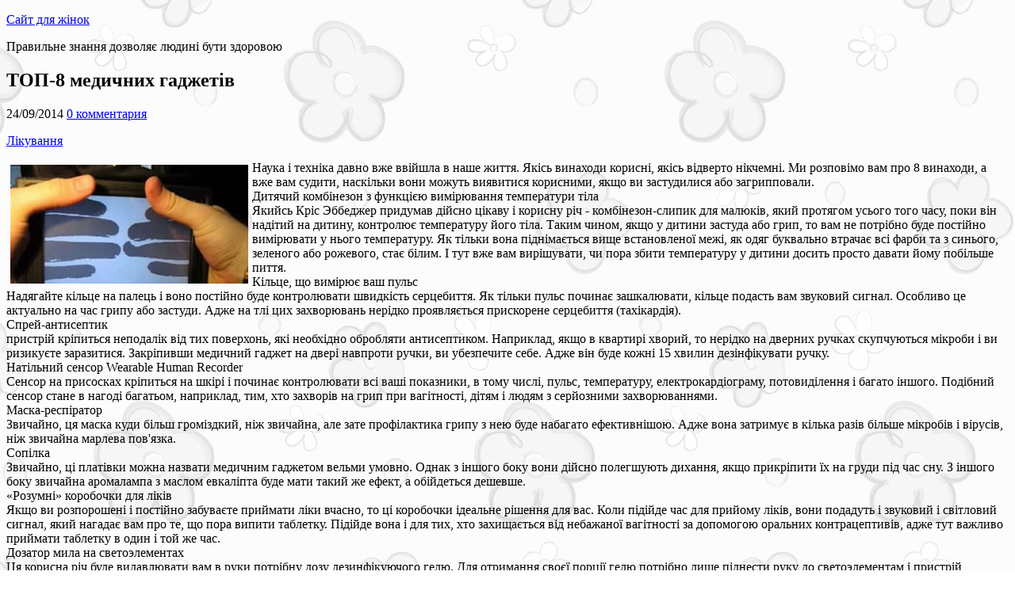

--- FILE ---
content_type: text/html; charset=UTF-8
request_url: http://council.pp.ua/?p=2360
body_size: 29245
content:
<!DOCTYPE html>
<!--[if IE 7]>
<html class="ie ie7" dir="ltr" lang="ru-RU">
<![endif]-->
<!--[if IE 8]>
<html class="ie ie8" dir="ltr" lang="ru-RU">
<![endif]-->
<!--[if !(IE 7) | !(IE 8)  ]><!-->
<html dir="ltr" lang="ru-RU">
<!--<![endif]-->
<head>
  <meta charset="UTF-8" /> 
  <meta name="viewport" content="width=device-width, minimumscale=1.0, maximum-scale=1.0" />
  <meta name="google-site-verification" content="9Vdev4quSnHVLsEbrtt9XpMr5RzTCdv2Oz7CPfVx61k" />
  <title>ТОП-8 медичних гаджетів &#8211; Сайт для жінок</title>  
  <!--[if lt IE 9]>
	<script src="http://council.pp.ua/wp-content/themes/papercuts/js/html5.js"></script>
	<![endif]-->

<script src="http://council.pp.ua/wp-content/themes/papercuts/js/jquery-1.3.2.min.js"></script>
<style type='text/css'></style><link rel="alternate" type="application/rss+xml" title="Сайт для жінок &raquo; Фид" href="http://council.pp.ua/?feed=rss2" />
<link rel="alternate" type="application/rss+xml" title="Сайт для жінок &raquo; Лента комментариев" href="http://council.pp.ua/?feed=comments-rss2" />
<link rel="alternate" type="application/rss+xml" title="Сайт для жінок &raquo; ТОП-8 медичних гаджетів Лента комментариев" href="http://council.pp.ua/?feed=rss2&#038;p=2360" />
<link rel='stylesheet' id='grl_recaptcha_custom_style-css'  href='http://council.pp.ua/wp-content/plugins/recaptcha-lite/assets/css/style.css?ver=3.4.1' type='text/css' media='all' />
<link rel='stylesheet' id='papercuts-style-css'  href='http://council.pp.ua/wp-content/themes/papercuts/style.css?ver=3.4.1' type='text/css' media='all' />
<link rel='stylesheet' id='wp-pagenavi-css'  href='http://council.pp.ua/wp-content/plugins/wp-pagenavi/pagenavi-css.css?ver=2.50' type='text/css' media='all' />
<script type='text/javascript' src='https://www.google.com/recaptcha/api.js?onload=grl_recaptcha_v2_render&#038;render=explicit'></script>
<script type='text/javascript' src='http://council.pp.ua/wp-includes/js/jquery/jquery.js?ver=1.7.2'></script>
<link rel="EditURI" type="application/rsd+xml" title="RSD" href="http://council.pp.ua/xmlrpc.php?rsd" />
<link rel="wlwmanifest" type="application/wlwmanifest+xml" href="http://council.pp.ua/wp-includes/wlwmanifest.xml" /> 
<link rel='prev' title='Бади при остеоартриті' href='http://council.pp.ua/?p=2358' />
<link rel='next' title='Артралгія: симптоми' href='http://council.pp.ua/?p=2362' />
<meta name="generator" content="WordPress 3.4.1" />
<link rel='canonical' href='http://council.pp.ua/?p=2360' />
<!--[if IE]>
<style type="text/css" media="screen">
#wrapper-header, #wrapper-footer, #top-navigation-wrapper, .header-image-wrapper, .entry-content, .home-list-posts, .post-entry, .sidebar-widget, .sidebar-headline, .footer-signature, #nav-below, #papercuts-post-nav, .search .navigation {
        behavior: url("http://council.pp.ua/wp-content/themes/papercuts/css/pie/PIE.php");
        zoom: 1;
}
</style>
<![endif]-->
<style type="text/css" id="custom-background-css">
body.custom-background { background-image: url('http://council.pp.ua/wp-content/uploads/2014/09/fon_41.jpg'); background-repeat: repeat; background-position: top center; background-attachment: scroll; }
</style>
<!-- ADS --><script data-ad-client="ca-pub-6271120934147316" async src="https://pagead2.googlesyndication.com/pagead/js/adsbygoogle.js"></script>
</head>
 
<body class="single single-post postid-2360 single-format-standard custom-background" id="wrapper">

<header id="wrapper-header">  
  <div id="header">
  <div class="header-content-wrapper">
    <div class="header-content">
      <p class="site-title"><a href="http://council.pp.ua/">Сайт для жінок</a></p>
      <p class="site-description">Правильне знання дозволяє людині бути здоровою</p>
    </div>
  </div>
  </div> <!-- end of header -->
</header> <!-- end of wrapper-header -->

<div id="container">
<div class="header-ads" align="center">
<!-- ADS -->
</div>
  <div id="main-content">
  <div id="content">
  
    <article class="entry-content"> 
      <div class="entry-content-inner">
		        <h1 class="content-headline">ТОП-8 медичних гаджетів</h1>
		        <p class="post-meta">
          <span class="post-info-author">24/09/2014</span>
          <span class="post-info-comments"><a href="http://council.pp.ua/?p=2360#comments">0 комментария</a></span>
        </p>
        <div class="post-info">
          <p class="post-category"><span class="post-info-category"><a href="http://council.pp.ua/?cat=8" title="Просмотреть все записи в Лікування" rel="category">Лікування</a></span></p>
          <p class="post-tags"></p>
        </div>
<img style="margin:5px; float:left;" src="/images/083459_1411533299.jpg" alt="ТОП-8 медичних гаджетів">Наука і техніка давно вже ввійшла в наше життя. Якісь винаходи корисні, якісь відверто нікчемні. Ми розповімо вам про 8 винаходи, а вже вам судити, наскільки вони можуть виявитися корисними, якщо ви застудилися або загрипповали.<br/>Дитячий комбінезон з функцією вимірювання температури тіла<br/>Якийсь Кріс Эббеджер придумав дійсно цікаву і корисну річ - комбінезон-слипик для малюків, який протягом усього того часу, поки він надітий на дитину, контролює температуру його тіла. Таким чином, якщо у дитини застуда або грип, то вам не потрібно буде постійно вимірювати у нього температуру. Як тільки вона піднімається вище встановленої межі, як одяг буквально втрачає всі фарби та з синього, зеленого або рожевого, стає білим. І тут вже вам вирішувати, чи пора збити температуру у дитини досить просто давати йому побільше пиття.<br/> Кільце, що вимірює ваш пульс<br/>Надягайте кільце на палець і воно постійно буде контролювати швидкість серцебиття. Як тільки пульс починає зашкалювати, кільце подасть вам звуковий сигнал. Особливо це актуально на час грипу або застуди. Адже на тлі цих захворювань нерідко проявляється прискорене серцебиття (тахікардія).<br/>Спрей-антисептик<br/>пристрій кріпиться неподалік від тих поверхонь, які необхідно обробляти антисептиком. Наприклад, якщо в квартирі хворий, то нерідко на дверних ручках скупчуються мікроби і ви ризикуєте заразитися. Закріпивши медичний гаджет на двері навпроти ручки, ви убезпечите себе. Адже він буде кожні 15 хвилин дезінфікувати ручку.<br/>Натільний сенсор Wearable Human Recorder<br/>Сенсор на присосках кріпиться на шкірі і починає контролювати всі ваші показники, в тому числі, пульс, температуру, електрокардіограму, потовиділення і багато іншого. Подібний сенсор стане в нагоді багатьом, наприклад, тим, хто захворів на грип при вагітності, дітям і людям з серйозними захворюваннями.<br/>Маска-респіратор<br/>Звичайно, ця маска куди більш громіздкий, ніж звичайна, але зате профілактика грипу з нею буде набагато ефективнішою. Адже вона затримує в кілька разів більше мікробів і вірусів, ніж звичайна марлева пов'язка.<br/>Сопілка<br/>Звичайно, ці платівки можна назвати медичним гаджетом вельми умовно. Однак з іншого боку вони дійсно полегшують дихання, якщо прикріпити їх на груди під час сну. З іншого боку звичайна аромалампа з маслом евкаліпта буде мати такий же ефект, а обійдеться дешевше.<br/>«Розумні» коробочки для ліків<br/>Якщо ви розпорошені і постійно забуваєте приймати ліки вчасно, то ці коробочки ідеальне рішення для вас. Коли підійде час для прийому ліків, вони подадуть і звуковий і світловий сигнал, який нагадає вам про те, що пора випити таблетку. Підійде вона і для тих, хто захищається від небажаної вагітності за допомогою оральних контрацептивів, адже тут важливо приймати таблетку в один і той же час.<br/>Дозатор мила на светоэлементах<br/>Ця корисна річ буде видавлювати вам в руки потрібну дозу дезинфікуючого гелю. Для отримання своєї порції гелю потрібно лише піднести руку до светоэлементам і пристрій спрацює.<br>

<div align="center">
<!-- ADS -->
</div>

<p class="sidebar-headline"><b>Статті з цієї категорії:</b></p>
<table><tr><td class='li1'><a href='http://council.pp.ua/?p=2358'><img align="left" style="width:100px; padding:0 7px 0 0;" src="/images/083452_1411533292.jpg"></a><a class='link' href='http://council.pp.ua/?p=2358'>Бади при остеоартриті</a></td>
<td class='li2'><a href='http://council.pp.ua/?p=2356'><img align="left" style="width:100px; padding:0 7px 0 0;" src="/images/083445_1411533285.jpg"></a><a class='link' href='http://council.pp.ua/?p=2356'>Бади при депресії</a></td>
<td class='li1'><a href='http://council.pp.ua/?p=2354'><img align="left" style="width:100px; padding:0 7px 0 0;" src="/images/083438_1411533278.jpg"></a><a class='link' href='http://council.pp.ua/?p=2354'>Нові ліки від грипу з'явиться восени</a></td>
<td class='li2'><a href='http://council.pp.ua/?p=2352'><img align="left" style="width:100px; padding:0 7px 0 0;" src="/images/083431_1411533271.jpg"></a><a class='link' href='http://council.pp.ua/?p=2352'>Відбілювання зубів</a></td>
</tr></table>
<div id="comments" class="comments-area comments-area-post">

	
									<div id="respond">
				<h3 id="reply-title">Оставить комментарий <small><a rel="nofollow" id="cancel-comment-reply-link" href="/?p=2360#respond" style="display:none;">Отмена ответа</a></small></h3>
									<form action="http://council.pp.ua/wp-comments-post.php" method="post" id="commentform">
																			<p class="comment-notes">Ваш email не будет опубликован. Обязательные поля отмечены <span class="required">*</span></p>							<p class="comment-form-author"><label for="author"></label> <input id="author" name="author" type="text" placeholder="Ваше имя *" value=""  size="30" aria-required='true' /></p>
<p class="comment-form-email"><label for="email"></label> <input id="email" name="email" type="text" placeholder="E-mail *" value="" size="30" aria-required='true' /></p>
<p class="comment-form-url"><label for="url"></label> <input id="url" name="url" type="text" placeholder="Веб сайт" value="" size="30" /></p>
<div class="grl-recaptcha"></div>												<p><label for="comment"></label><textarea id="comment" name="comment" cols="45" rows="8" aria-required="true" placeholder="Комментарий..."></textarea></p>						<p>Будемо раді будь-яким Вашим висловлюванням. Ми із задоволенням вислухаємо і проконсультуємо Вас по будь-якому питанню. Спілкуємося разом !</p>						<p class="form-submit">
							<input name="submit" type="submit" id="submit" value="Оставить комментарий" />
							<input type='hidden' name='comment_post_ID' value='2360' id='comment_post_ID' />
<input type='hidden' name='comment_parent' id='comment_parent' value='0' />
						</p>
											</form>
							</div><!-- #respond -->
						
</div>      </div>
    </article>
  </div> <!-- end of content -->

<aside id="sidebar">
<div class="sidebar-widget"> <p class="sidebar-headline">Пошук</p><form id="searchform" method="get" action="http://council.pp.ua/">
  <div class="searchform-wrapper"><input type="text" value="" name="s" id="s" placeholder="Шукати тут..." />
  <input type="image" src="http://council.pp.ua/wp-content/themes/papercuts/images/empty.gif" class="send" name="searchsubmit" alt="send" /></div>
</form></div><div class="sidebar-widget"> <p class="sidebar-headline">Категорії</p>		<ul>
	<li class="cat-item cat-item-9"><a href="http://council.pp.ua/?cat=9" title="Просмотреть все записи в рубрике Діти">Діти</a>
<ul class='children'>
	<li class="cat-item cat-item-10"><a href="http://council.pp.ua/?cat=10" title="Просмотреть все записи в рубрике Вагітність і пологи">Вагітність і пологи</a>
</li>
	<li class="cat-item cat-item-13"><a href="http://council.pp.ua/?cat=13" title="Просмотреть все записи в рубрике Виховання">Виховання</a>
</li>
	<li class="cat-item cat-item-11"><a href="http://council.pp.ua/?cat=11" title="Просмотреть все записи в рубрике Здоров’я">Здоров’я</a>
</li>
	<li class="cat-item cat-item-15"><a href="http://council.pp.ua/?cat=15" title="Просмотреть все записи в рубрике Поради батькам">Поради батькам</a>
</li>
	<li class="cat-item cat-item-12"><a href="http://council.pp.ua/?cat=12" title="Просмотреть все записи в рубрике Розвиток">Розвиток</a>
</li>
	<li class="cat-item cat-item-14"><a href="http://council.pp.ua/?cat=14" title="Просмотреть все записи в рубрике Школа">Школа</a>
</li>
</ul>
</li>
	<li class="cat-item cat-item-1"><a href="http://council.pp.ua/?cat=1" title="Просмотреть все записи в рубрике Здоров&#039;я">Здоров&#039;я</a>
<ul class='children'>
	<li class="cat-item cat-item-7"><a href="http://council.pp.ua/?cat=7" title="Просмотреть все записи в рубрике Дієти">Дієти</a>
</li>
	<li class="cat-item cat-item-2513"><a href="http://council.pp.ua/?cat=2513" title="Просмотреть все записи в рубрике Здоров&#039;я чоловіків">Здоров&#039;я чоловіків</a>
</li>
	<li class="cat-item cat-item-6"><a href="http://council.pp.ua/?cat=6" title="Просмотреть все записи в рубрике Лікар відповідає">Лікар відповідає</a>
</li>
	<li class="cat-item cat-item-8"><a href="http://council.pp.ua/?cat=8" title="Просмотреть все записи в рубрике Лікування">Лікування</a>
</li>
	<li class="cat-item cat-item-5"><a href="http://council.pp.ua/?cat=5" title="Просмотреть все записи в рубрике Народна медицина">Народна медицина</a>
</li>
	<li class="cat-item cat-item-3"><a href="http://council.pp.ua/?cat=3" title="Просмотреть все записи в рубрике Профілактика">Профілактика</a>
</li>
	<li class="cat-item cat-item-4"><a href="http://council.pp.ua/?cat=4" title="Просмотреть все записи в рубрике Спосіб життя">Спосіб життя</a>
</li>
</ul>
</li>
	<li class="cat-item cat-item-2511"><a href="http://council.pp.ua/?cat=2511" title="Просмотреть все записи в рубрике Різне">Різне</a>
<ul class='children'>
	<li class="cat-item cat-item-2510"><a href="http://council.pp.ua/?cat=2510" title="Просмотреть все записи в рубрике Сім&#039;я">Сім&#039;я</a>
</li>
	<li class="cat-item cat-item-2512"><a href="http://council.pp.ua/?cat=2512" title="Просмотреть все записи в рубрике Секс">Секс</a>
</li>
	<li class="cat-item cat-item-2514"><a href="http://council.pp.ua/?cat=2514" title="Просмотреть все записи в рубрике Хобі">Хобі</a>
</li>
</ul>
</li>
		</ul>
</div><div class="sidebar-widget"> <p class="sidebar-headline">Мітки</p><div class="tagcloud"><a href='http://council.pp.ua/?tag=bil' class='tag-link-516' title='18 записей' style='font-size: 11.637795275591pt;'>біль</a>
<a href='http://council.pp.ua/?tag=vagitnosti' class='tag-link-2125' title='25 записей' style='font-size: 13.070866141732pt;'>вагітність</a>
<a href='http://council.pp.ua/?tag=voda' class='tag-link-1892' title='12 записей' style='font-size: 9.7637795275591pt;'>вода</a>
<a href='http://council.pp.ua/?tag=virus' class='tag-link-543' title='11 записей' style='font-size: 9.4330708661417pt;'>вірус</a>
<a href='http://council.pp.ua/?tag=ditina' class='tag-link-28' title='166 записей' style='font-size: 22pt;'>дитина</a>
<a href='http://council.pp.ua/?tag=doslidzhennya' class='tag-link-331' title='11 записей' style='font-size: 9.4330708661417pt;'>дослідження</a>
<a href='http://council.pp.ua/?tag=diti-2' class='tag-link-96' title='29 записей' style='font-size: 13.842519685039pt;'>діти</a>
<a href='http://council.pp.ua/?tag=diyeta' class='tag-link-94' title='39 записей' style='font-size: 15.165354330709pt;'>дієта</a>
<a href='http://council.pp.ua/?tag=zhittya' class='tag-link-57' title='27 записей' style='font-size: 13.511811023622pt;'>життя</a>
<a href='http://council.pp.ua/?tag=zhinki' class='tag-link-393' title='10 записей' style='font-size: 8.992125984252pt;'>жінки</a>
<a href='http://council.pp.ua/?tag=zalozi' class='tag-link-541' title='9 записей' style='font-size: 8.5511811023622pt;'>залози</a>
<a href='http://council.pp.ua/?tag=zapalennya' class='tag-link-625' title='10 записей' style='font-size: 8.992125984252pt;'>запалення</a>
<a href='http://council.pp.ua/?tag=zahvoryuvannya' class='tag-link-529' title='38 записей' style='font-size: 15.055118110236pt;'>захворювання</a>
<a href='http://council.pp.ua/?tag=zdorovya' class='tag-link-553' title='10 записей' style='font-size: 8.992125984252pt;'>здоров'я</a>
<a href='http://council.pp.ua/?tag=kaltsiyu' class='tag-link-511' title='11 записей' style='font-size: 9.4330708661417pt;'>кальцію</a>
<a href='http://council.pp.ua/?tag=klitini' class='tag-link-626' title='10 записей' style='font-size: 8.992125984252pt;'>клітини</a>
<a href='http://council.pp.ua/?tag=listya' class='tag-link-1345' title='15 записей' style='font-size: 10.755905511811pt;'>листя</a>
<a href='http://council.pp.ua/?tag=liki' class='tag-link-580' title='23 записи' style='font-size: 12.740157480315pt;'>ліки</a>
<a href='http://council.pp.ua/?tag=likuvannya-2' class='tag-link-677' title='119 записей' style='font-size: 20.456692913386pt;'>лікування</a>
<a href='http://council.pp.ua/?tag=malyuk' class='tag-link-2303' title='38 записей' style='font-size: 15.055118110236pt;'>малюк</a>
<a href='http://council.pp.ua/?tag=masazh' class='tag-link-776' title='12 записей' style='font-size: 9.7637795275591pt;'>масаж</a>
<a href='http://council.pp.ua/?tag=med' class='tag-link-1613' title='14 записей' style='font-size: 10.535433070866pt;'>мед</a>
<a href='http://council.pp.ua/?tag=mozok' class='tag-link-673' title='12 записей' style='font-size: 9.7637795275591pt;'>мозок</a>
<a href='http://council.pp.ua/?tag=navchannya' class='tag-link-695' title='11 записей' style='font-size: 9.4330708661417pt;'>навчання</a>
<a href='http://council.pp.ua/?tag=nasinnya' class='tag-link-1612' title='8 записей' style='font-size: 8pt;'>насіння</a>
<a href='http://council.pp.ua/?tag=nirok' class='tag-link-537' title='8 записей' style='font-size: 8pt;'>нирок</a>
<a href='http://council.pp.ua/?tag=nogi' class='tag-link-827' title='9 записей' style='font-size: 8.5511811023622pt;'>ноги</a>
<a href='http://council.pp.ua/?tag=nos' class='tag-link-909' title='14 записей' style='font-size: 10.535433070866pt;'>нос</a>
<a href='http://council.pp.ua/?tag=operatsiyi' class='tag-link-774' title='9 записей' style='font-size: 8.5511811023622pt;'>операції</a>
<a href='http://council.pp.ua/?tag=organizm' class='tag-link-127' title='13 записей' style='font-size: 10.204724409449pt;'>організм</a>
<a href='http://council.pp.ua/?tag=ochi' class='tag-link-563' title='19 записей' style='font-size: 11.858267716535pt;'>очі</a>
<a href='http://council.pp.ua/?tag=pechinka' class='tag-link-688' title='11 записей' style='font-size: 9.4330708661417pt;'>печінка</a>
<a href='http://council.pp.ua/?tag=pologi' class='tag-link-314' title='19 записей' style='font-size: 11.858267716535pt;'>пологи</a>
<a href='http://council.pp.ua/?tag=produkti' class='tag-link-121' title='25 записей' style='font-size: 13.070866141732pt;'>продукти</a>
<a href='http://council.pp.ua/?tag=rak' class='tag-link-508' title='13 записей' style='font-size: 10.204724409449pt;'>рак</a>
<a href='http://council.pp.ua/?tag=ruki' class='tag-link-606' title='10 записей' style='font-size: 8.992125984252pt;'>руки</a>
<a href='http://council.pp.ua/?tag=son' class='tag-link-658' title='12 записей' style='font-size: 9.7637795275591pt;'>сон</a>
<a href='http://council.pp.ua/?tag=suglobi' class='tag-link-857' title='16 записей' style='font-size: 11.086614173228pt;'>суглоби</a>
<a href='http://council.pp.ua/?tag=shudnennya' class='tag-link-95' title='10 записей' style='font-size: 8.992125984252pt;'>схуднення</a>
<a href='http://council.pp.ua/?tag=sik' class='tag-link-1401' title='14 записей' style='font-size: 10.535433070866pt;'>сік</a>
<a href='http://council.pp.ua/?tag=harchuvannya' class='tag-link-112' title='39 записей' style='font-size: 15.165354330709pt;'>харчування</a>
<a href='http://council.pp.ua/?tag=hropinnya' class='tag-link-922' title='9 записей' style='font-size: 8.5511811023622pt;'>хропіння</a>
<a href='http://council.pp.ua/?tag=chay' class='tag-link-692' title='20 записей' style='font-size: 12.07874015748pt;'>чай</a>
<a href='http://council.pp.ua/?tag=igrashki' class='tag-link-2508' title='10 записей' style='font-size: 8.992125984252pt;'>іграшки</a>
<a href='http://council.pp.ua/?tag=yizha' class='tag-link-2083' title='30 записей' style='font-size: 13.952755905512pt;'>їжа</a></div>
</div><script src="http://council.pp.ua/wp-content/themes/papercuts/js/scroll-inform.js"></script>
<div id="scrollable" style="width:285px";>
<div class="sidebar-widget">
<p class="sidebar-headline">Інформер</p>
<table class='informer' valign='middle'><tr><td><a href='http://council.pp.ua/?p=3291' title='Лікування захворювань щитовидної залози за допомогою трав'><img align="left" style="width:100px; padding:0 10px 0 0;" src="/images/152808_1411644488.jpg"></a><a class='info-link' href='http://council.pp.ua/?p=3291'>Лікування захворювань щитовидної залози за допомогою трав</a></td></tr></table><table class='informer' valign='middle'><tr><td><a href='http://council.pp.ua/?p=3323' title='Золотий вус: застосування і рецепти'><img align="left" style="width:100px; padding:0 10px 0 0;" src="/images/154533_1411645533.jpg"></a><a class='info-link' href='http://council.pp.ua/?p=3323'>Золотий вус: застосування і рецепти</a></td></tr></table><table class='informer' valign='middle'><tr><td><a href='http://council.pp.ua/?p=4046' title='Лікування алергії народними засобами'><img align="left" style="width:100px; padding:0 10px 0 0;" src="/images/190605_1411830365.jpg"></a><a class='info-link' href='http://council.pp.ua/?p=4046'>Лікування алергії народними засобами</a></td></tr></table><table class='informer' valign='middle'><tr><td><a href='http://council.pp.ua/?p=4966' title='Як забути про педиатрах?'><img align="left" style="width:100px; padding:0 10px 0 0;" src="/images/063634_1411871794.jpg"></a><a class='info-link' href='http://council.pp.ua/?p=4966'>Як забути про педиатрах?</a></td></tr></table><table class='informer' valign='middle'><tr><td><a href='http://council.pp.ua/?p=6730' title='Гімнастика хаду для схуднення'><img align="left" style="width:100px; padding:0 10px 0 0;" src="/images/205606_1412096166.jpg"></a><a class='info-link' href='http://council.pp.ua/?p=6730'>Гімнастика хаду для схуднення</a></td></tr></table><table class='informer' valign='middle'><tr><td><a href='http://council.pp.ua/?p=7587' title='Методи збільшення статевого члена'><img align="left" style="width:100px; padding:0 10px 0 0;" src="/images/51894f5aea88fa69849deedd1bdfbacc.jpg"></a><a class='info-link' href='http://council.pp.ua/?p=7587'>Методи збільшення статевого члена</a></td></tr></table><table class='informer' valign='middle'><tr><td><a href='http://council.pp.ua/?p=5559' title='Яка користь від крижаної гірки?'><img align="left" style="width:100px; padding:0 10px 0 0;" src="/images/071422_1411874062.jpg"></a><a class='info-link' href='http://council.pp.ua/?p=5559'>Яка користь від крижаної гірки?</a></td></tr></table><table class='informer' valign='middle'><tr><td><a href='http://council.pp.ua/?p=6282' title='8 причин забудькуватості'><img align="left" style="width:100px; padding:0 10px 0 0;" src="/images/030557_1411945557.jpg"></a><a class='info-link' href='http://council.pp.ua/?p=6282'>8 причин забудькуватості</a></td></tr></table></div>
</div>
</aside>
  </div> <!-- end of main-content -->
</div> <!-- end of container -->
<footer id="wrapper-footer">
  <div id="footer">
  </div>
</footer>  <!-- end of wrapper-footer -->
<script type='text/javascript'>
/* <![CDATA[ */
var grl_recaptcha = {"site_key":"6Le59zIUAAAAAOsc2mfGXArgPHQNqYSSw23K5PVY","version":"v2-checkbox"};
var grl_recaptcha = {"site_key":"6Le59zIUAAAAAOsc2mfGXArgPHQNqYSSw23K5PVY","version":"v2-checkbox","theme":""};
/* ]]> */
</script>
<script type='text/javascript' src='http://council.pp.ua/wp-content/plugins/recaptcha-lite/assets/js/script.js?ver=3.4.1'></script>
<script type='text/javascript' src='http://council.pp.ua/wp-content/themes/papercuts/js/placeholders.js?ver=2.1.0'></script>
<script type='text/javascript' src='http://council.pp.ua/wp-content/themes/papercuts/js/scroll-to-top.js?ver=1.0'></script>
<script type='text/javascript' src='http://council.pp.ua/wp-content/themes/papercuts/js/selectnav.js?ver=0.1'></script>
<script type='text/javascript' src='http://council.pp.ua/wp-content/themes/papercuts/js/responsive.js?ver=1.0'></script>

<div align="center">
<!-- ADS -->
</div>
 
</body>
</html>

--- FILE ---
content_type: text/html; charset=utf-8
request_url: https://www.google.com/recaptcha/api2/aframe
body_size: -86
content:
<!DOCTYPE HTML><html><head><meta http-equiv="content-type" content="text/html; charset=UTF-8"></head><body><script nonce="2nIOXV2I4BDAYmfBaOu0LQ">/** Anti-fraud and anti-abuse applications only. See google.com/recaptcha */ try{var clients={'sodar':'https://pagead2.googlesyndication.com/pagead/sodar?'};window.addEventListener("message",function(a){try{if(a.source===window.parent){var b=JSON.parse(a.data);var c=clients[b['id']];if(c){var d=document.createElement('img');d.src=c+b['params']+'&rc='+(localStorage.getItem("rc::a")?sessionStorage.getItem("rc::b"):"");window.document.body.appendChild(d);sessionStorage.setItem("rc::e",parseInt(sessionStorage.getItem("rc::e")||0)+1);localStorage.setItem("rc::h",'1768514672224');}}}catch(b){}});window.parent.postMessage("_grecaptcha_ready", "*");}catch(b){}</script></body></html>